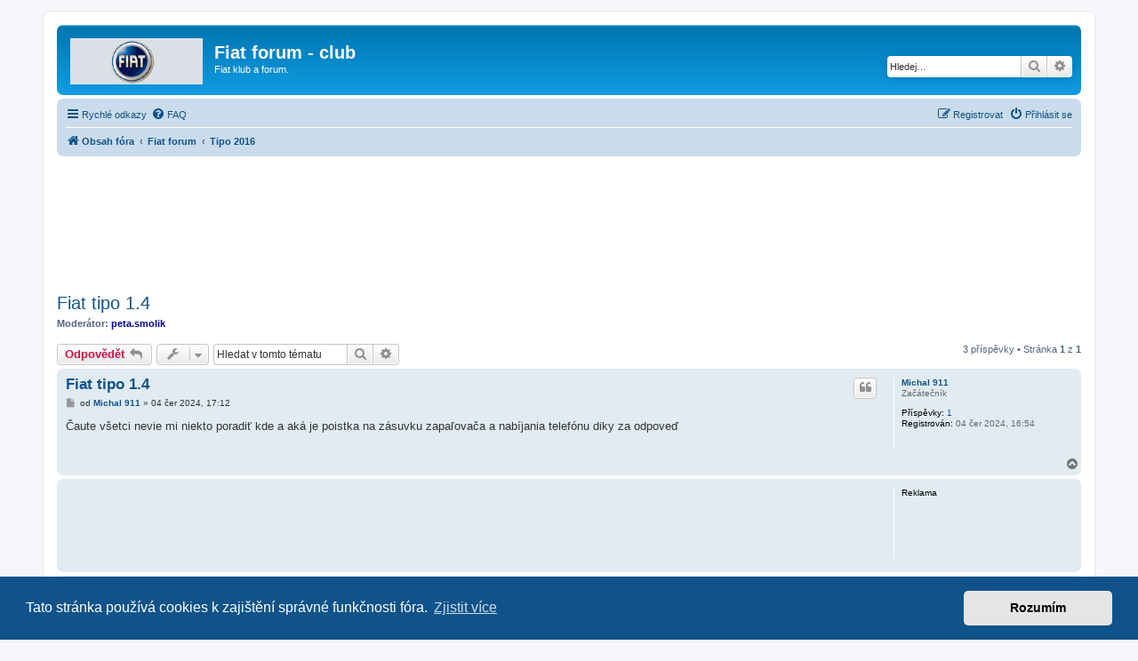

--- FILE ---
content_type: text/html; charset=UTF-8
request_url: https://www.club-fiat.com/viewtopic.php?p=231654&sid=f8ee98a37b4b99ae0531e2a583a44416
body_size: 8574
content:
<!DOCTYPE html>
<html dir="ltr" lang="cs-cz">
<head>
<meta charset="utf-8" />
<meta http-equiv="X-UA-Compatible" content="IE=edge">
<meta name="viewport" content="width=device-width, initial-scale=1" />

<title>Fiat tipo 1.4 - Fiat forum - club</title>
<meta name="ahrefs-site-verification" content="1fe3a875595328cf57a8691786641d69d0b6146bd96e65c4755f17a1a0ea7135">
	<link rel="alternate" type="application/atom+xml" title="Atom - Fiat forum - club" href="/app.php/feed?sid=5abd4cf47c5c9ed963d20488eb068607">	<link rel="alternate" type="application/atom+xml" title="Atom - aktuality" href="/app.php/feed/news?sid=5abd4cf47c5c9ed963d20488eb068607">	<link rel="alternate" type="application/atom+xml" title="Atom - Všechna fóra" href="/app.php/feed/forums?sid=5abd4cf47c5c9ed963d20488eb068607">	<link rel="alternate" type="application/atom+xml" title="Atom - nová témata" href="/app.php/feed/topics?sid=5abd4cf47c5c9ed963d20488eb068607">	<link rel="alternate" type="application/atom+xml" title="Atom - aktivní témata" href="/app.php/feed/topics_active?sid=5abd4cf47c5c9ed963d20488eb068607">	<link rel="alternate" type="application/atom+xml" title="Atom - Fórum - Tipo 2016" href="/app.php/feed/forum/116?sid=5abd4cf47c5c9ed963d20488eb068607">	<link rel="alternate" type="application/atom+xml" title="Atom - Téma - Fiat tipo 1.4" href="/app.php/feed/topic/38537?sid=5abd4cf47c5c9ed963d20488eb068607">	
	<link rel="canonical" href="https://www.club-fiat.com:443/viewtopic.php?t=38537">

<!--
	phpBB style name: prosilver
	Based on style:   prosilver (this is the default phpBB3 style)
	Original author:  Tom Beddard ( http://www.subBlue.com/ )
	Modified by:
-->

<link href="./assets/css/font-awesome.min.css?assets_version=45" rel="stylesheet">
<link href="./styles/prosilver/theme/stylesheet.css?assets_version=45" rel="stylesheet">
<link href="./styles/prosilver/theme/cs/stylesheet.css?assets_version=45" rel="stylesheet">



	<link href="./assets/cookieconsent/cookieconsent.min.css?assets_version=45" rel="stylesheet">

<!--[if lte IE 9]>
	<link href="./styles/prosilver/theme/tweaks.css?assets_version=45" rel="stylesheet">
<![endif]-->





<script async src="https://fundingchoicesmessages.google.com/i/pub-1033462108778010?ers=1" nonce="dHJPoCaU-kyrIFHGXIeyYQ"></script><script nonce="dHJPoCaU-kyrIFHGXIeyYQ">(function() {function signalGooglefcPresent() {if (!window.frames['googlefcPresent']) {if (document.body) {const iframe = document.createElement('iframe'); iframe.style = 'width: 0; height: 0; border: none; z-index: -1000; left: -1000px; top: -1000px;'; iframe.style.display = 'none'; iframe.name = 'googlefcPresent'; document.body.appendChild(iframe);} else {setTimeout(signalGooglefcPresent, 0);}}}signalGooglefcPresent();})();</script>

<script>
  (function (s, t, a, y, twenty, two) {
    s.Stay22 = s.Stay22 || {};
    s.Stay22.params = { lmaID: '692d6e05b2478d16bb97d422' };
    twenty = t.createElement(a);
    two = t.getElementsByTagName(a)[0];
    twenty.async = 1;
    twenty.src = y;
    two.parentNode.insertBefore(twenty, two);
  })(window, document, 'script', 'https://scripts.stay22.com/letmeallez.js');
</script>


</head>
<body id="phpbb" class="nojs notouch section-viewtopic ltr ">


<div id="wrap" class="wrap">
	<a id="top" class="top-anchor" accesskey="t"></a>
	<div id="page-header">
		<div class="headerbar" role="banner">
					<div class="inner">

			<div id="site-description" class="site-description">
		<a id="logo" class="logo" href="./index.php?sid=5abd4cf47c5c9ed963d20488eb068607" title="Obsah fóra">
					<span class="site_logo"></span>
				</a>
				<h1>Fiat forum - club</h1>
				<p>Fiat klub a forum.</p>
				<p class="skiplink"><a href="#start_here">Přejít na obsah</a></p>
			</div>

									<div id="search-box" class="search-box search-header" role="search">
				<form action="./search.php?sid=5abd4cf47c5c9ed963d20488eb068607" method="get" id="search">
				<fieldset>
					<input name="keywords" id="keywords" type="search" maxlength="128" title="Hledat klíčová slova" class="inputbox search tiny" size="20" value="" placeholder="Hledej…" />
					<button class="button button-search" type="submit" title="Hledat">
						<i class="icon fa-search fa-fw" aria-hidden="true"></i><span class="sr-only">Hledat</span>
					</button>
					<a href="./search.php?sid=5abd4cf47c5c9ed963d20488eb068607" class="button button-search-end" title="Pokročilé hledání">
						<i class="icon fa-cog fa-fw" aria-hidden="true"></i><span class="sr-only">Pokročilé hledání</span>
					</a>
					<input type="hidden" name="sid" value="5abd4cf47c5c9ed963d20488eb068607" />

				</fieldset>
				</form>
			</div>
						
			</div>
					</div>
				<div class="navbar" role="navigation">
	<div class="inner">

	<ul id="nav-main" class="nav-main linklist" role="menubar">

		<li id="quick-links" class="quick-links dropdown-container responsive-menu" data-skip-responsive="true">
			<a href="#" class="dropdown-trigger">
				<i class="icon fa-bars fa-fw" aria-hidden="true"></i><span>Rychlé odkazy</span>
			</a>
			<div class="dropdown">
				<div class="pointer"><div class="pointer-inner"></div></div>
				<ul class="dropdown-contents" role="menu">
					
											<li class="separator"></li>
																									<li>
								<a href="./search.php?search_id=unanswered&amp;sid=5abd4cf47c5c9ed963d20488eb068607" role="menuitem">
									<i class="icon fa-file-o fa-fw icon-gray" aria-hidden="true"></i><span>Témata bez odpovědí</span>
								</a>
							</li>
							<li>
								<a href="./search.php?search_id=active_topics&amp;sid=5abd4cf47c5c9ed963d20488eb068607" role="menuitem">
									<i class="icon fa-file-o fa-fw icon-blue" aria-hidden="true"></i><span>Aktivní témata</span>
								</a>
							</li>
							<li class="separator"></li>
							<li>
								<a href="./search.php?sid=5abd4cf47c5c9ed963d20488eb068607" role="menuitem">
									<i class="icon fa-search fa-fw" aria-hidden="true"></i><span>Hledat</span>
								</a>
							</li>
					
										<li class="separator"></li>

									</ul>
			</div>
		</li>

				<li data-skip-responsive="true">
			<a href="/app.php/help/faq?sid=5abd4cf47c5c9ed963d20488eb068607" rel="help" title="Často kladené otázky" role="menuitem">
				<i class="icon fa-question-circle fa-fw" aria-hidden="true"></i><span>FAQ</span>
			</a>
		</li>
						
			<li class="rightside"  data-skip-responsive="true">
			<a href="./ucp.php?mode=login&amp;redirect=viewtopic.php%3Fp%3D231654&amp;sid=5abd4cf47c5c9ed963d20488eb068607" title="Přihlásit se" accesskey="x" role="menuitem">
				<i class="icon fa-power-off fa-fw" aria-hidden="true"></i><span>Přihlásit se</span>
			</a>
		</li>
					<li class="rightside" data-skip-responsive="true">
				<a href="./ucp.php?mode=register&amp;sid=5abd4cf47c5c9ed963d20488eb068607" role="menuitem">
					<i class="icon fa-pencil-square-o  fa-fw" aria-hidden="true"></i><span>Registrovat</span>
				</a>
			</li>
						</ul>

	<ul id="nav-breadcrumbs" class="nav-breadcrumbs linklist navlinks" role="menubar">
				
		
		<li class="breadcrumbs" itemscope itemtype="https://schema.org/BreadcrumbList">

			
							<span class="crumb" itemtype="https://schema.org/ListItem" itemprop="itemListElement" itemscope><a itemprop="item" href="./index.php?sid=5abd4cf47c5c9ed963d20488eb068607" accesskey="h" data-navbar-reference="index"><i class="icon fa-home fa-fw"></i><span itemprop="name">Obsah fóra</span></a><meta itemprop="position" content="1" /></span>

											
								<span class="crumb" itemtype="https://schema.org/ListItem" itemprop="itemListElement" itemscope data-forum-id="97"><a itemprop="item" href="./viewforum.php?f=97&amp;sid=5abd4cf47c5c9ed963d20488eb068607"><span itemprop="name">Fiat forum</span></a><meta itemprop="position" content="2" /></span>
															
								<span class="crumb" itemtype="https://schema.org/ListItem" itemprop="itemListElement" itemscope data-forum-id="116"><a itemprop="item" href="./viewforum.php?f=116&amp;sid=5abd4cf47c5c9ed963d20488eb068607"><span itemprop="name">Tipo 2016</span></a><meta itemprop="position" content="3" /></span>
							
					</li>

		
					<li class="rightside responsive-search">
				<a href="./search.php?sid=5abd4cf47c5c9ed963d20488eb068607" title="Zobrazit možnosti rozšířeného hledání" role="menuitem">
					<i class="icon fa-search fa-fw" aria-hidden="true"></i><span class="sr-only">Hledat</span>
				</a>
			</li>
			</ul>

	</div>
</div>
	</div>

	
	<a id="start_here" class="anchor"></a>
	<div id="page-body" class="page-body" role="main">
		
		<br></br>
<script async src="https://pagead2.googlesyndication.com/pagead/js/adsbygoogle.js?client=ca-pub-1033462108778010"
     crossorigin="anonymous"></script>
<!-- fiat-resp-top -->
<ins class="adsbygoogle"
     style="display:block"
     data-ad-client="ca-pub-1033462108778010"
     data-ad-slot="1085002069"
     data-ad-format="horizontal"
     data-full-width-responsive="true"></ins>
<script>
     (adsbygoogle = window.adsbygoogle || []).push({});
</script>
<br></br>
<h2 class="topic-title"><a href="./viewtopic.php?t=38537&amp;sid=5abd4cf47c5c9ed963d20488eb068607">Fiat tipo 1.4</a></h2>
<!-- NOTE: remove the style="display: none" when you want to have the forum description on the topic body -->

<p>
	<strong>Moderátor:</strong> <a href="./memberlist.php?mode=viewprofile&amp;u=7068&amp;sid=5abd4cf47c5c9ed963d20488eb068607" style="color: #000099;" class="username-coloured">peta.smolik</a>
</p>


<div class="action-bar bar-top">
	
			<a href="./posting.php?mode=reply&amp;t=38537&amp;sid=5abd4cf47c5c9ed963d20488eb068607" class="button" title="Odeslat odpověď">
							<span>Odpovědět</span> <i class="icon fa-reply fa-fw" aria-hidden="true"></i>
					</a>
	
			<div class="dropdown-container dropdown-button-control topic-tools">
		<span title="Nástroje tématu" class="button button-secondary dropdown-trigger dropdown-select">
			<i class="icon fa-wrench fa-fw" aria-hidden="true"></i>
			<span class="caret"><i class="icon fa-sort-down fa-fw" aria-hidden="true"></i></span>
		</span>
		<div class="dropdown">
			<div class="pointer"><div class="pointer-inner"></div></div>
			<ul class="dropdown-contents">
																												<li>
					<a href="./viewtopic.php?t=38537&amp;sid=5abd4cf47c5c9ed963d20488eb068607&amp;view=print" title="Verze pro tisk" accesskey="p">
						<i class="icon fa-print fa-fw" aria-hidden="true"></i><span>Verze pro tisk</span>
					</a>
				</li>
											</ul>
		</div>
	</div>
	
			<div class="search-box" role="search">
			<form method="get" id="topic-search" action="./search.php?sid=5abd4cf47c5c9ed963d20488eb068607">
			<fieldset>
				<input class="inputbox search tiny"  type="search" name="keywords" id="search_keywords" size="20" placeholder="Hledat v&nbsp;tomto tématu" />
				<button class="button button-search" type="submit" title="Hledat">
					<i class="icon fa-search fa-fw" aria-hidden="true"></i><span class="sr-only">Hledat</span>
				</button>
				<a href="./search.php?sid=5abd4cf47c5c9ed963d20488eb068607" class="button button-search-end" title="Pokročilé hledání">
					<i class="icon fa-cog fa-fw" aria-hidden="true"></i><span class="sr-only">Pokročilé hledání</span>
				</a>
				<input type="hidden" name="t" value="38537" />
<input type="hidden" name="sf" value="msgonly" />
<input type="hidden" name="sid" value="5abd4cf47c5c9ed963d20488eb068607" />

			</fieldset>
			</form>
		</div>
	
			<div class="pagination">
			3 příspěvky
							&bull; Stránka <strong>1</strong> z <strong>1</strong>
					</div>
		</div>




			<div id="p231652" class="post has-profile bg2">
		<div class="inner">

		<dl class="postprofile" id="profile231652">
			<dt class="has-profile-rank no-avatar">
				<div class="avatar-container">
																			</div>
								<a href="./memberlist.php?mode=viewprofile&amp;u=15446&amp;sid=5abd4cf47c5c9ed963d20488eb068607" class="username">Michal 911</a>							</dt>

						<dd class="profile-rank">Začátečník</dd>			
		<dd class="profile-posts"><strong>Příspěvky:</strong> <a href="./search.php?author_id=15446&amp;sr=posts&amp;sid=5abd4cf47c5c9ed963d20488eb068607">1</a></dd>		<dd class="profile-joined"><strong>Registrován:</strong> 04 čer 2024, 16:54</dd>		
		
						
						
		</dl>

		<div class="postbody">
						<div id="post_content231652">

					<h3 class="first">
						<a href="./viewtopic.php?p=231652&amp;sid=5abd4cf47c5c9ed963d20488eb068607#p231652">Fiat tipo 1.4</a>
		</h3>

													<ul class="post-buttons">
																																									<li>
							<a href="./posting.php?mode=quote&amp;p=231652&amp;sid=5abd4cf47c5c9ed963d20488eb068607" title="Odpovědět s&nbsp;citací" class="button button-icon-only">
								<i class="icon fa-quote-left fa-fw" aria-hidden="true"></i><span class="sr-only">Citovat</span>
							</a>
						</li>
														</ul>
							
						<p class="author">
									<a class="unread" href="./viewtopic.php?p=231652&amp;sid=5abd4cf47c5c9ed963d20488eb068607#p231652" title="Příspěvek">
						<i class="icon fa-file fa-fw icon-lightgray icon-md" aria-hidden="true"></i><span class="sr-only">Příspěvek</span>
					</a>
								<span class="responsive-hide">od <strong><a href="./memberlist.php?mode=viewprofile&amp;u=15446&amp;sid=5abd4cf47c5c9ed963d20488eb068607" class="username">Michal 911</a></strong> &raquo; </span><time datetime="2024-06-04T15:12:19+00:00">04 čer 2024, 17:12</time>
			</p>
			
			
			
			
			<div class="content">Čaute všetci nevie mi niekto poradiť kde a aká je poistka na zásuvku zapaľovača a nabíjania telefónu diky za odpoveď</div>

			
			
									
						
										
						</div>

		</div>

				<div class="back2top">
						<a href="#top" class="top" title="Nahoru">
				<i class="icon fa-chevron-circle-up fa-fw icon-gray" aria-hidden="true"></i>
				<span class="sr-only">Nahoru</span>
			</a>
					</div>
		
		</div>
	</div>

	
      <div class="post bg2">
      <div class="inner"><span class="corners-top"><span></span></span>

      <div class="postbody">
                  
         <div class="content" style="text-align: center;">
<script async src="https://pagead2.googlesyndication.com/pagead/js/adsbygoogle.js?client=ca-pub-1033462108778010"
     crossorigin="anonymous"></script>
<!-- fiat-ve-foru -->
<ins class="adsbygoogle"
     style="display:block"
     data-ad-client="ca-pub-1033462108778010"
     data-ad-slot="3532109536"
     data-ad-format="horizontal"
     data-full-width-responsive="true"></ins>
<script>
     (adsbygoogle = window.adsbygoogle || []).push({});
</script>

         </div>
      </div>
      
      <dl class="postprofile" id="profile0000">
         <dt>
            <strong>Reklama</strong>
         </dt>

         <dd>&nbsp;</dd>
      </dl>
      
            <span class="corners-bottom"><span></span></span></div>
   </div>
   <hr class="divider" />
   

			<div id="p231653" class="post has-profile bg1">
		<div class="inner">

		<dl class="postprofile" id="profile231653">
			<dt class="has-profile-rank has-avatar">
				<div class="avatar-container">
																<a href="./memberlist.php?mode=viewprofile&amp;u=13298&amp;sid=5abd4cf47c5c9ed963d20488eb068607" class="avatar"><img class="avatar" src="./download/file.php?avatar=13298_1596375269.jpg" width="150" height="132" alt="Uživatelský avatar" /></a>														</div>
								<a href="./memberlist.php?mode=viewprofile&amp;u=13298&amp;sid=5abd4cf47c5c9ed963d20488eb068607" class="username">tatko Tom</a>							</dt>

						<dd class="profile-rank">Znalec</dd>			
		<dd class="profile-posts"><strong>Příspěvky:</strong> <a href="./search.php?author_id=13298&amp;sr=posts&amp;sid=5abd4cf47c5c9ed963d20488eb068607">505</a></dd>		<dd class="profile-joined"><strong>Registrován:</strong> 08 úno 2018, 12:05</dd>		
		
											<dd class="profile-custom-field profile-phpbb_location"><strong>Bydliště:</strong> Prievidza</dd>
							
						
		</dl>

		<div class="postbody">
						<div id="post_content231653">

					<h3 >
						<a href="./viewtopic.php?p=231653&amp;sid=5abd4cf47c5c9ed963d20488eb068607#p231653">Re: Fiat tipo 1.4</a>
		</h3>

													<ul class="post-buttons">
																																									<li>
							<a href="./posting.php?mode=quote&amp;p=231653&amp;sid=5abd4cf47c5c9ed963d20488eb068607" title="Odpovědět s&nbsp;citací" class="button button-icon-only">
								<i class="icon fa-quote-left fa-fw" aria-hidden="true"></i><span class="sr-only">Citovat</span>
							</a>
						</li>
														</ul>
							
						<p class="author">
									<a class="unread" href="./viewtopic.php?p=231653&amp;sid=5abd4cf47c5c9ed963d20488eb068607#p231653" title="Příspěvek">
						<i class="icon fa-file fa-fw icon-lightgray icon-md" aria-hidden="true"></i><span class="sr-only">Příspěvek</span>
					</a>
								<span class="responsive-hide">od <strong><a href="./memberlist.php?mode=viewprofile&amp;u=13298&amp;sid=5abd4cf47c5c9ed963d20488eb068607" class="username">tatko Tom</a></strong> &raquo; </span><time datetime="2024-06-04T15:51:07+00:00">04 čer 2024, 17:51</time>
			</p>
			
			
			
			
			<div class="content">V knižke - návode pozri.</div>

			
			
									
						
							<div id="sig231653" class="signature">2004 Alfa Romeo 156 Sportwagon 1.9 JTD (84.5 kW / 115 PS<br>
Multipla JTD r.v. 2005 (zabavila mi ju manželka a učí ju na benzín :D :D :D )<br>
Punto 1.9JTD - - r.v. 1999 - EX)<br>
(Punto 1.1 - r.v. 1995 - EX)<br>
(všade kam smú - Metabondy)</div>			
						</div>

		</div>

				<div class="back2top">
						<a href="#top" class="top" title="Nahoru">
				<i class="icon fa-chevron-circle-up fa-fw icon-gray" aria-hidden="true"></i>
				<span class="sr-only">Nahoru</span>
			</a>
					</div>
		
		</div>
	</div>

	
   

			<div id="p231654" class="post has-profile bg2">
		<div class="inner">

		<dl class="postprofile" id="profile231654">
			<dt class="has-profile-rank no-avatar">
				<div class="avatar-container">
																			</div>
								<a href="./memberlist.php?mode=viewprofile&amp;u=7586&amp;sid=5abd4cf47c5c9ed963d20488eb068607" class="username">panaman1</a>							</dt>

						<dd class="profile-rank">Znalec</dd>			
		<dd class="profile-posts"><strong>Příspěvky:</strong> <a href="./search.php?author_id=7586&amp;sr=posts&amp;sid=5abd4cf47c5c9ed963d20488eb068607">898</a></dd>		<dd class="profile-joined"><strong>Registrován:</strong> 11 říj 2010, 20:09</dd>		
		
											<dd class="profile-custom-field profile-phpbb_location"><strong>Bydliště:</strong> ivanka pri dunaji</dd>
							
						
		</dl>

		<div class="postbody">
						<div id="post_content231654">

					<h3 >
						<a href="./viewtopic.php?p=231654&amp;sid=5abd4cf47c5c9ed963d20488eb068607#p231654">Re: Fiat tipo 1.4</a>
		</h3>

													<ul class="post-buttons">
																																									<li>
							<a href="./posting.php?mode=quote&amp;p=231654&amp;sid=5abd4cf47c5c9ed963d20488eb068607" title="Odpovědět s&nbsp;citací" class="button button-icon-only">
								<i class="icon fa-quote-left fa-fw" aria-hidden="true"></i><span class="sr-only">Citovat</span>
							</a>
						</li>
														</ul>
							
						<p class="author">
									<a class="unread" href="./viewtopic.php?p=231654&amp;sid=5abd4cf47c5c9ed963d20488eb068607#p231654" title="Příspěvek">
						<i class="icon fa-file fa-fw icon-lightgray icon-md" aria-hidden="true"></i><span class="sr-only">Příspěvek</span>
					</a>
								<span class="responsive-hide">od <strong><a href="./memberlist.php?mode=viewprofile&amp;u=7586&amp;sid=5abd4cf47c5c9ed963d20488eb068607" class="username">panaman1</a></strong> &raquo; </span><time datetime="2024-06-05T16:39:33+00:00">05 čer 2024, 18:39</time>
			</p>
			
			
			
			
			<div class="content">V batozinovom priestore f97 tusim 15A modra</div>

			
			
									
						
										
						</div>

		</div>

				<div class="back2top">
						<a href="#top" class="top" title="Nahoru">
				<i class="icon fa-chevron-circle-up fa-fw icon-gray" aria-hidden="true"></i>
				<span class="sr-only">Nahoru</span>
			</a>
					</div>
		
		</div>
	</div>

	
   



	<div class="action-bar bar-bottom">
	
			<a href="./posting.php?mode=reply&amp;t=38537&amp;sid=5abd4cf47c5c9ed963d20488eb068607" class="button" title="Odeslat odpověď">
							<span>Odpovědět</span> <i class="icon fa-reply fa-fw" aria-hidden="true"></i>
					</a>
		
		<div class="dropdown-container dropdown-button-control topic-tools">
		<span title="Nástroje tématu" class="button button-secondary dropdown-trigger dropdown-select">
			<i class="icon fa-wrench fa-fw" aria-hidden="true"></i>
			<span class="caret"><i class="icon fa-sort-down fa-fw" aria-hidden="true"></i></span>
		</span>
		<div class="dropdown">
			<div class="pointer"><div class="pointer-inner"></div></div>
			<ul class="dropdown-contents">
																												<li>
					<a href="./viewtopic.php?t=38537&amp;sid=5abd4cf47c5c9ed963d20488eb068607&amp;view=print" title="Verze pro tisk" accesskey="p">
						<i class="icon fa-print fa-fw" aria-hidden="true"></i><span>Verze pro tisk</span>
					</a>
				</li>
											</ul>
		</div>
	</div>

			<form method="post" action="./viewtopic.php?t=38537&amp;sid=5abd4cf47c5c9ed963d20488eb068607">
		<div class="dropdown-container dropdown-container-left dropdown-button-control sort-tools">
	<span title="Možnosti zobrazení a seřazení" class="button button-secondary dropdown-trigger dropdown-select">
		<i class="icon fa-sort-amount-asc fa-fw" aria-hidden="true"></i>
		<span class="caret"><i class="icon fa-sort-down fa-fw" aria-hidden="true"></i></span>
	</span>
	<div class="dropdown hidden">
		<div class="pointer"><div class="pointer-inner"></div></div>
		<div class="dropdown-contents">
			<fieldset class="display-options">
							<label>Zobrazit: <select name="st" id="st"><option value="0" selected="selected">Všechny příspěvky</option><option value="1">1 den</option><option value="7">7 dní</option><option value="14">2 týdny</option><option value="30">1 měsíc</option><option value="90">3 měsíce</option><option value="180">6 měsíců</option><option value="365">1 rok</option></select></label>
								<label>Seřadit podle: <select name="sk" id="sk"><option value="a">Autor</option><option value="t" selected="selected">Čas odeslání</option><option value="s">Předmět</option></select></label>
				<label>Směr: <select name="sd" id="sd"><option value="a" selected="selected">Vzestupně</option><option value="d">Sestupně</option></select></label>
								<hr class="dashed" />
				<input type="submit" class="button2" name="sort" value="Přejít" />
						</fieldset>
		</div>
	</div>
</div>
		</form>
	
	
	
			<div class="pagination">
			3 příspěvky
							&bull; Stránka <strong>1</strong> z <strong>1</strong>
					</div>
	</div>


<div class="action-bar actions-jump">
		<p class="jumpbox-return">
		<a href="./viewforum.php?f=116&amp;sid=5abd4cf47c5c9ed963d20488eb068607" class="left-box arrow-left" accesskey="r">
			<i class="icon fa-angle-left fa-fw icon-black" aria-hidden="true"></i><span>Zpět na „Tipo 2016“</span>
		</a>
	</p>
	
		<div class="jumpbox dropdown-container dropdown-container-right dropdown-up dropdown-left dropdown-button-control" id="jumpbox">
			<span title="Přejít na" class="button button-secondary dropdown-trigger dropdown-select">
				<span>Přejít na</span>
				<span class="caret"><i class="icon fa-sort-down fa-fw" aria-hidden="true"></i></span>
			</span>
		<div class="dropdown">
			<div class="pointer"><div class="pointer-inner"></div></div>
			<ul class="dropdown-contents">
																				<li><a href="./viewforum.php?f=97&amp;sid=5abd4cf47c5c9ed963d20488eb068607" class="jumpbox-cat-link"> <span> Fiat forum</span></a></li>
																<li><a href="./viewforum.php?f=18&amp;sid=5abd4cf47c5c9ed963d20488eb068607" class="jumpbox-sub-link"><span class="spacer"></span> <span>&#8627; &nbsp; 125, 126, 127, 128, 131, 132, 600</span></a></li>
																<li><a href="./viewforum.php?f=118&amp;sid=5abd4cf47c5c9ed963d20488eb068607" class="jumpbox-sub-link"><span class="spacer"></span> <span>&#8627; &nbsp; 500</span></a></li>
																<li><a href="./viewforum.php?f=15&amp;sid=5abd4cf47c5c9ed963d20488eb068607" class="jumpbox-sub-link"><span class="spacer"></span> <span>&#8627; &nbsp; Barchetta</span></a></li>
																<li><a href="./viewforum.php?f=8&amp;sid=5abd4cf47c5c9ed963d20488eb068607" class="jumpbox-sub-link"><span class="spacer"></span> <span>&#8627; &nbsp; Bravo / Brava</span></a></li>
																<li><a href="./viewforum.php?f=78&amp;sid=5abd4cf47c5c9ed963d20488eb068607" class="jumpbox-sub-link"><span class="spacer"></span> <span>&#8627; &nbsp; Bravo 2</span></a></li>
																<li><a href="./viewforum.php?f=14&amp;sid=5abd4cf47c5c9ed963d20488eb068607" class="jumpbox-sub-link"><span class="spacer"></span> <span>&#8627; &nbsp; Cinquecento</span></a></li>
																<li><a href="./viewforum.php?f=19&amp;sid=5abd4cf47c5c9ed963d20488eb068607" class="jumpbox-sub-link"><span class="spacer"></span> <span>&#8627; &nbsp; Coupe</span></a></li>
																<li><a href="./viewforum.php?f=2&amp;sid=5abd4cf47c5c9ed963d20488eb068607" class="jumpbox-sub-link"><span class="spacer"></span> <span>&#8627; &nbsp; Croma</span></a></li>
																<li><a href="./viewforum.php?f=7&amp;sid=5abd4cf47c5c9ed963d20488eb068607" class="jumpbox-sub-link"><span class="spacer"></span> <span>&#8627; &nbsp; Doblo</span></a></li>
																<li><a href="./viewforum.php?f=29&amp;sid=5abd4cf47c5c9ed963d20488eb068607" class="jumpbox-sub-link"><span class="spacer"></span> <span>&#8627; &nbsp; Ducato</span></a></li>
																<li><a href="./viewforum.php?f=112&amp;sid=5abd4cf47c5c9ed963d20488eb068607" class="jumpbox-sub-link"><span class="spacer"></span> <span>&#8627; &nbsp; Fiorino</span></a></li>
																<li><a href="./viewforum.php?f=113&amp;sid=5abd4cf47c5c9ed963d20488eb068607" class="jumpbox-sub-link"><span class="spacer"></span> <span>&#8627; &nbsp; Freemont</span></a></li>
																<li><a href="./viewforum.php?f=79&amp;sid=5abd4cf47c5c9ed963d20488eb068607" class="jumpbox-sub-link"><span class="spacer"></span> <span>&#8627; &nbsp; Grande Punto</span></a></li>
																<li><a href="./viewforum.php?f=10&amp;sid=5abd4cf47c5c9ed963d20488eb068607" class="jumpbox-sub-link"><span class="spacer"></span> <span>&#8627; &nbsp; Idea</span></a></li>
																<li><a href="./viewforum.php?f=77&amp;sid=5abd4cf47c5c9ed963d20488eb068607" class="jumpbox-sub-link"><span class="spacer"></span> <span>&#8627; &nbsp; Linea</span></a></li>
																<li><a href="./viewforum.php?f=16&amp;sid=5abd4cf47c5c9ed963d20488eb068607" class="jumpbox-sub-link"><span class="spacer"></span> <span>&#8627; &nbsp; Marea</span></a></li>
																<li><a href="./viewforum.php?f=6&amp;sid=5abd4cf47c5c9ed963d20488eb068607" class="jumpbox-sub-link"><span class="spacer"></span> <span>&#8627; &nbsp; Multipla</span></a></li>
																<li><a href="./viewforum.php?f=99&amp;sid=5abd4cf47c5c9ed963d20488eb068607" class="jumpbox-sub-link"><span class="spacer"></span><span class="spacer"></span> <span>&#8627; &nbsp; Multipla | Motor - benzín</span></a></li>
																<li><a href="./viewforum.php?f=100&amp;sid=5abd4cf47c5c9ed963d20488eb068607" class="jumpbox-sub-link"><span class="spacer"></span><span class="spacer"></span> <span>&#8627; &nbsp; Multipla | Motor - diesel</span></a></li>
																<li><a href="./viewforum.php?f=101&amp;sid=5abd4cf47c5c9ed963d20488eb068607" class="jumpbox-sub-link"><span class="spacer"></span><span class="spacer"></span> <span>&#8627; &nbsp; Multipla | Motor - ostatní</span></a></li>
																<li><a href="./viewforum.php?f=109&amp;sid=5abd4cf47c5c9ed963d20488eb068607" class="jumpbox-sub-link"><span class="spacer"></span><span class="spacer"></span> <span>&#8627; &nbsp; Multipla | Motor - všeobecně</span></a></li>
																<li><a href="./viewforum.php?f=102&amp;sid=5abd4cf47c5c9ed963d20488eb068607" class="jumpbox-sub-link"><span class="spacer"></span><span class="spacer"></span> <span>&#8627; &nbsp; Multipla | Podvozek</span></a></li>
																<li><a href="./viewforum.php?f=103&amp;sid=5abd4cf47c5c9ed963d20488eb068607" class="jumpbox-sub-link"><span class="spacer"></span><span class="spacer"></span> <span>&#8627; &nbsp; Multipla | Elektrika</span></a></li>
																<li><a href="./viewforum.php?f=104&amp;sid=5abd4cf47c5c9ed963d20488eb068607" class="jumpbox-sub-link"><span class="spacer"></span><span class="spacer"></span> <span>&#8627; &nbsp; Multipla | Interiér</span></a></li>
																<li><a href="./viewforum.php?f=105&amp;sid=5abd4cf47c5c9ed963d20488eb068607" class="jumpbox-sub-link"><span class="spacer"></span><span class="spacer"></span> <span>&#8627; &nbsp; Multipla | Exteriér</span></a></li>
																<li><a href="./viewforum.php?f=106&amp;sid=5abd4cf47c5c9ed963d20488eb068607" class="jumpbox-sub-link"><span class="spacer"></span><span class="spacer"></span> <span>&#8627; &nbsp; Multipla | Audio</span></a></li>
																<li><a href="./viewforum.php?f=110&amp;sid=5abd4cf47c5c9ed963d20488eb068607" class="jumpbox-sub-link"><span class="spacer"></span><span class="spacer"></span> <span>&#8627; &nbsp; Multipla | Naše Multinky</span></a></li>
																<li><a href="./viewforum.php?f=107&amp;sid=5abd4cf47c5c9ed963d20488eb068607" class="jumpbox-sub-link"><span class="spacer"></span><span class="spacer"></span> <span>&#8627; &nbsp; Multipla | Srazy</span></a></li>
																<li><a href="./viewforum.php?f=111&amp;sid=5abd4cf47c5c9ed963d20488eb068607" class="jumpbox-sub-link"><span class="spacer"></span><span class="spacer"></span> <span>&#8627; &nbsp; Multipla | Servis</span></a></li>
																<li><a href="./viewforum.php?f=108&amp;sid=5abd4cf47c5c9ed963d20488eb068607" class="jumpbox-sub-link"><span class="spacer"></span><span class="spacer"></span> <span>&#8627; &nbsp; Multipla | Ostatní</span></a></li>
																<li><a href="./viewforum.php?f=17&amp;sid=5abd4cf47c5c9ed963d20488eb068607" class="jumpbox-sub-link"><span class="spacer"></span> <span>&#8627; &nbsp; Palio</span></a></li>
																<li><a href="./viewforum.php?f=4&amp;sid=5abd4cf47c5c9ed963d20488eb068607" class="jumpbox-sub-link"><span class="spacer"></span> <span>&#8627; &nbsp; Panda</span></a></li>
																<li><a href="./viewforum.php?f=81&amp;sid=5abd4cf47c5c9ed963d20488eb068607" class="jumpbox-sub-link"><span class="spacer"></span> <span>&#8627; &nbsp; Punto</span></a></li>
																<li><a href="./viewforum.php?f=67&amp;sid=5abd4cf47c5c9ed963d20488eb068607" class="jumpbox-sub-link"><span class="spacer"></span><span class="spacer"></span> <span>&#8627; &nbsp; Punto - motor</span></a></li>
																<li><a href="./viewforum.php?f=68&amp;sid=5abd4cf47c5c9ed963d20488eb068607" class="jumpbox-sub-link"><span class="spacer"></span><span class="spacer"></span> <span>&#8627; &nbsp; Punto - podvozek</span></a></li>
																<li><a href="./viewforum.php?f=69&amp;sid=5abd4cf47c5c9ed963d20488eb068607" class="jumpbox-sub-link"><span class="spacer"></span><span class="spacer"></span> <span>&#8627; &nbsp; Punto - elektrika</span></a></li>
																<li><a href="./viewforum.php?f=70&amp;sid=5abd4cf47c5c9ed963d20488eb068607" class="jumpbox-sub-link"><span class="spacer"></span><span class="spacer"></span> <span>&#8627; &nbsp; Punto - interiér</span></a></li>
																<li><a href="./viewforum.php?f=71&amp;sid=5abd4cf47c5c9ed963d20488eb068607" class="jumpbox-sub-link"><span class="spacer"></span><span class="spacer"></span> <span>&#8627; &nbsp; Punto - exteriér</span></a></li>
																<li><a href="./viewforum.php?f=72&amp;sid=5abd4cf47c5c9ed963d20488eb068607" class="jumpbox-sub-link"><span class="spacer"></span><span class="spacer"></span> <span>&#8627; &nbsp; Punto - autohifi</span></a></li>
																<li><a href="./viewforum.php?f=73&amp;sid=5abd4cf47c5c9ed963d20488eb068607" class="jumpbox-sub-link"><span class="spacer"></span><span class="spacer"></span> <span>&#8627; &nbsp; Punto - srazy</span></a></li>
																<li><a href="./viewforum.php?f=74&amp;sid=5abd4cf47c5c9ed963d20488eb068607" class="jumpbox-sub-link"><span class="spacer"></span><span class="spacer"></span> <span>&#8627; &nbsp; Punto - naše Punta</span></a></li>
																<li><a href="./viewforum.php?f=75&amp;sid=5abd4cf47c5c9ed963d20488eb068607" class="jumpbox-sub-link"><span class="spacer"></span><span class="spacer"></span> <span>&#8627; &nbsp; Punto - ostatní diskuse</span></a></li>
																<li><a href="./viewforum.php?f=76&amp;sid=5abd4cf47c5c9ed963d20488eb068607" class="jumpbox-sub-link"><span class="spacer"></span><span class="spacer"></span> <span>&#8627; &nbsp; Punto - servis</span></a></li>
																<li><a href="./viewforum.php?f=98&amp;sid=5abd4cf47c5c9ed963d20488eb068607" class="jumpbox-sub-link"><span class="spacer"></span><span class="spacer"></span> <span>&#8627; &nbsp; Punto Evo</span></a></li>
																<li><a href="./viewforum.php?f=95&amp;sid=5abd4cf47c5c9ed963d20488eb068607" class="jumpbox-sub-link"><span class="spacer"></span> <span>&#8627; &nbsp; Qubo</span></a></li>
																<li><a href="./viewforum.php?f=11&amp;sid=5abd4cf47c5c9ed963d20488eb068607" class="jumpbox-sub-link"><span class="spacer"></span> <span>&#8627; &nbsp; Ritmo</span></a></li>
																<li><a href="./viewforum.php?f=12&amp;sid=5abd4cf47c5c9ed963d20488eb068607" class="jumpbox-sub-link"><span class="spacer"></span> <span>&#8627; &nbsp; Regata</span></a></li>
																<li><a href="./viewforum.php?f=119&amp;sid=5abd4cf47c5c9ed963d20488eb068607" class="jumpbox-sub-link"><span class="spacer"></span> <span>&#8627; &nbsp; Scudo</span></a></li>
																<li><a href="./viewforum.php?f=114&amp;sid=5abd4cf47c5c9ed963d20488eb068607" class="jumpbox-sub-link"><span class="spacer"></span> <span>&#8627; &nbsp; Sedici</span></a></li>
																<li><a href="./viewforum.php?f=3&amp;sid=5abd4cf47c5c9ed963d20488eb068607" class="jumpbox-sub-link"><span class="spacer"></span> <span>&#8627; &nbsp; Seicento</span></a></li>
																<li><a href="./viewforum.php?f=9&amp;sid=5abd4cf47c5c9ed963d20488eb068607" class="jumpbox-sub-link"><span class="spacer"></span> <span>&#8627; &nbsp; Stilo</span></a></li>
																<li><a href="./viewforum.php?f=32&amp;sid=5abd4cf47c5c9ed963d20488eb068607" class="jumpbox-sub-link"><span class="spacer"></span> <span>&#8627; &nbsp; Tempra</span></a></li>
																<li><a href="./viewforum.php?f=30&amp;sid=5abd4cf47c5c9ed963d20488eb068607" class="jumpbox-sub-link"><span class="spacer"></span> <span>&#8627; &nbsp; Tipo</span></a></li>
																<li><a href="./viewforum.php?f=116&amp;sid=5abd4cf47c5c9ed963d20488eb068607" class="jumpbox-sub-link"><span class="spacer"></span> <span>&#8627; &nbsp; Tipo 2016</span></a></li>
																<li><a href="./viewforum.php?f=20&amp;sid=5abd4cf47c5c9ed963d20488eb068607" class="jumpbox-sub-link"><span class="spacer"></span> <span>&#8627; &nbsp; Ulysee</span></a></li>
																<li><a href="./viewforum.php?f=13&amp;sid=5abd4cf47c5c9ed963d20488eb068607" class="jumpbox-sub-link"><span class="spacer"></span> <span>&#8627; &nbsp; Uno</span></a></li>
																<li><a href="./viewforum.php?f=83&amp;sid=5abd4cf47c5c9ed963d20488eb068607" class="jumpbox-cat-link"> <span> ITALIAN CARS</span></a></li>
																<li><a href="./viewforum.php?f=63&amp;sid=5abd4cf47c5c9ed963d20488eb068607" class="jumpbox-sub-link"><span class="spacer"></span> <span>&#8627; &nbsp; ALFA ROMEO</span></a></li>
																<li><a href="./viewforum.php?f=64&amp;sid=5abd4cf47c5c9ed963d20488eb068607" class="jumpbox-sub-link"><span class="spacer"></span> <span>&#8627; &nbsp; LANCIA</span></a></li>
																<li><a href="./viewforum.php?f=65&amp;sid=5abd4cf47c5c9ed963d20488eb068607" class="jumpbox-sub-link"><span class="spacer"></span> <span>&#8627; &nbsp; Ferrari, Lamborghini, Bugatti</span></a></li>
																<li><a href="./viewforum.php?f=62&amp;sid=5abd4cf47c5c9ed963d20488eb068607" class="jumpbox-sub-link"><span class="spacer"></span> <span>&#8627; &nbsp; Prototypy a ostatní modely</span></a></li>
																<li><a href="./viewforum.php?f=84&amp;sid=5abd4cf47c5c9ed963d20488eb068607" class="jumpbox-cat-link"> <span> Všeobecný pokec</span></a></li>
																<li><a href="./viewforum.php?f=120&amp;sid=5abd4cf47c5c9ed963d20488eb068607" class="jumpbox-sub-link"><span class="spacer"></span> <span>&#8627; &nbsp; Vaše auta / Club cars</span></a></li>
																<li><a href="./viewforum.php?f=21&amp;sid=5abd4cf47c5c9ed963d20488eb068607" class="jumpbox-sub-link"><span class="spacer"></span> <span>&#8627; &nbsp; Auto-hifi</span></a></li>
																<li><a href="./viewforum.php?f=22&amp;sid=5abd4cf47c5c9ed963d20488eb068607" class="jumpbox-sub-link"><span class="spacer"></span> <span>&#8627; &nbsp; POKEC</span></a></li>
																<li><a href="./viewforum.php?f=23&amp;sid=5abd4cf47c5c9ed963d20488eb068607" class="jumpbox-sub-link"><span class="spacer"></span> <span>&#8627; &nbsp; Srazy</span></a></li>
																<li><a href="./viewforum.php?f=24&amp;sid=5abd4cf47c5c9ed963d20488eb068607" class="jumpbox-sub-link"><span class="spacer"></span> <span>&#8627; &nbsp; Video</span></a></li>
																<li><a href="./viewforum.php?f=26&amp;sid=5abd4cf47c5c9ed963d20488eb068607" class="jumpbox-sub-link"><span class="spacer"></span> <span>&#8627; &nbsp; Tuning</span></a></li>
																<li><a href="./viewforum.php?f=31&amp;sid=5abd4cf47c5c9ed963d20488eb068607" class="jumpbox-sub-link"><span class="spacer"></span> <span>&#8627; &nbsp; Odkazy</span></a></li>
																<li><a href="./viewforum.php?f=25&amp;sid=5abd4cf47c5c9ed963d20488eb068607" class="jumpbox-sub-link"><span class="spacer"></span> <span>&#8627; &nbsp; Technická Sekce</span></a></li>
																<li><a href="./viewforum.php?f=85&amp;sid=5abd4cf47c5c9ed963d20488eb068607" class="jumpbox-cat-link"> <span> Inzerce</span></a></li>
																<li><a href="./viewforum.php?f=27&amp;sid=5abd4cf47c5c9ed963d20488eb068607" class="jumpbox-sub-link"><span class="spacer"></span> <span>&#8627; &nbsp; Prodám</span></a></li>
																<li><a href="./viewforum.php?f=89&amp;sid=5abd4cf47c5c9ed963d20488eb068607" class="jumpbox-sub-link"><span class="spacer"></span><span class="spacer"></span> <span>&#8627; &nbsp; Auta</span></a></li>
																<li><a href="./viewforum.php?f=90&amp;sid=5abd4cf47c5c9ed963d20488eb068607" class="jumpbox-sub-link"><span class="spacer"></span><span class="spacer"></span> <span>&#8627; &nbsp; Disky, pneu</span></a></li>
																<li><a href="./viewforum.php?f=88&amp;sid=5abd4cf47c5c9ed963d20488eb068607" class="jumpbox-sub-link"><span class="spacer"></span><span class="spacer"></span> <span>&#8627; &nbsp; Náhradní díly</span></a></li>
																<li><a href="./viewforum.php?f=92&amp;sid=5abd4cf47c5c9ed963d20488eb068607" class="jumpbox-sub-link"><span class="spacer"></span><span class="spacer"></span> <span>&#8627; &nbsp; Ostatní</span></a></li>
																<li><a href="./viewforum.php?f=28&amp;sid=5abd4cf47c5c9ed963d20488eb068607" class="jumpbox-sub-link"><span class="spacer"></span> <span>&#8627; &nbsp; Koupím</span></a></li>
																<li><a href="./viewforum.php?f=115&amp;sid=5abd4cf47c5c9ed963d20488eb068607" class="jumpbox-sub-link"><span class="spacer"></span> <span>&#8627; &nbsp; Firemní inzerce</span></a></li>
																<li><a href="./viewforum.php?f=86&amp;sid=5abd4cf47c5c9ed963d20488eb068607" class="jumpbox-cat-link"> <span> English Corner</span></a></li>
																<li><a href="./viewforum.php?f=66&amp;sid=5abd4cf47c5c9ed963d20488eb068607" class="jumpbox-sub-link"><span class="spacer"></span> <span>&#8627; &nbsp; English Corner</span></a></li>
																<li><a href="./viewforum.php?f=80&amp;sid=5abd4cf47c5c9ed963d20488eb068607" class="jumpbox-cat-link"> <span> Administrátorská sekce</span></a></li>
																<li><a href="./viewforum.php?f=1&amp;sid=5abd4cf47c5c9ed963d20488eb068607" class="jumpbox-sub-link"><span class="spacer"></span> <span>&#8627; &nbsp; O tomto foru</span></a></li>
																<li><a href="./viewforum.php?f=87&amp;sid=5abd4cf47c5c9ed963d20488eb068607" class="jumpbox-sub-link"><span class="spacer"></span><span class="spacer"></span> <span>&#8627; &nbsp; Technická podpora</span></a></li>
											</ul>
		</div>
	</div>

	</div>




<br></br>
<script async src="https://pagead2.googlesyndication.com/pagead/js/adsbygoogle.js?client=ca-pub-1033462108778010"
     crossorigin="anonymous"></script>
<!-- fiat-resp-down -->
<ins class="adsbygoogle"
     style="display:block"
     data-ad-client="ca-pub-1033462108778010"
     data-ad-slot="7149392127"
     data-ad-format="horizontal"
     data-full-width-responsive="true"></ins>
<script>
     (adsbygoogle = window.adsbygoogle || []).push({});
</script>
<br></br>
<!-- Global site tag (gtag.js) - Google Analytics -->
<script async src="https://www.googletagmanager.com/gtag/js?id=UA-19067668-6"></script>
<script>
  window.dataLayer = window.dataLayer || [];
  function gtag(){dataLayer.push(arguments);}
  gtag('js', new Date());

  gtag('config', 'UA-19067668-6');
</script>

<a href="https://www.toplist.cz" ><script language="JavaScript" type="text/javascript">
<!--
document.write ('<img src="https://toplist.cz/dot.asp?id=156077&amp;http='+escape(document.referrer)+'&amp;wi='+escape(window.screen.width)+'&amp;he='+escape(window.screen.height)+'&amp;cd='+escape(window.screen.colorDepth)+'&amp;t='+escape(document.title)+'" width="1" height="1" border=0 alt="TOPlist" />');
//--></script><noscript><img src="https://toplist.cz/dot.asp?id=156077" border="0"
alt="TOPlist" width="1" height="1" /></noscript></a>
			</div>


<div id="page-footer" class="page-footer" role="contentinfo">
	<div class="navbar" role="navigation">
	<div class="inner">

	<ul id="nav-footer" class="nav-footer linklist" role="menubar">
		<li class="breadcrumbs">
									<span class="crumb"><a href="./index.php?sid=5abd4cf47c5c9ed963d20488eb068607" data-navbar-reference="index"><i class="icon fa-home fa-fw" aria-hidden="true"></i><span>Obsah fóra</span></a></span>					</li>
		
				<li class="rightside">Všechny časy jsou v <span title="Evropa/Praha">UTC+01:00</span></li>
							<li class="rightside">
				<a href="/app.php/user/delete_cookies?sid=5abd4cf47c5c9ed963d20488eb068607" data-ajax="true" data-refresh="true" role="menuitem">
					<i class="icon fa-trash fa-fw" aria-hidden="true"></i><span>Smazat cookies</span>
				</a>
			</li>
																<li class="rightside" data-last-responsive="true">
				<a href="./memberlist.php?mode=contactadmin&amp;sid=5abd4cf47c5c9ed963d20488eb068607" role="menuitem">
					<i class="icon fa-envelope fa-fw" aria-hidden="true"></i><span>Kontaktujte nás</span>
				</a>
			</li>
			</ul>

	</div>
</div>

	<div class="copyright">
				<p class="footer-row">
			<span class="footer-copyright">Založeno na <a href="https://www.phpbb.com/">phpBB</a>&reg; Forum Software &copy; phpBB Limited</span>
		</p>
				<p class="footer-row">
			<span class="footer-copyright">Český překlad – <a href="https://www.phpbb.cz/">phpBB.cz</a></span>
		</p>
						<p class="footer-row" role="menu">
			<a class="footer-link" href="./ucp.php?mode=privacy&amp;sid=5abd4cf47c5c9ed963d20488eb068607" title="Soukromí" role="menuitem">
				<span class="footer-link-text">Soukromí</span>
			</a>
			|
			<a class="footer-link" href="./ucp.php?mode=terms&amp;sid=5abd4cf47c5c9ed963d20488eb068607" title="Podmínky" role="menuitem">
				<span class="footer-link-text">Podmínky</span>
			</a>
		</p>
					</div>

	<div id="darkenwrapper" class="darkenwrapper" data-ajax-error-title="Chyba AJAXu" data-ajax-error-text="Během zpracování vašeho požadavku došlo k chybě." data-ajax-error-text-abort="Uživatel přerušil požadavek." data-ajax-error-text-timeout="Vypršel časový limit pro váš požadavek. Zopakujte, prosím, vaši akci." data-ajax-error-text-parsererror="Během odesílání požadavku došlo k neznámé chybě a server vrátil neplatnou odpověď.">
		<div id="darken" class="darken">&nbsp;</div>
	</div>

	<div id="phpbb_alert" class="phpbb_alert" data-l-err="Chyba" data-l-timeout-processing-req="Vypršel časový limit žádosti.">
		<a href="#" class="alert_close">
			<i class="icon fa-times-circle fa-fw" aria-hidden="true"></i>
		</a>
		<h3 class="alert_title">&nbsp;</h3><p class="alert_text"></p>
	</div>
	<div id="phpbb_confirm" class="phpbb_alert">
		<a href="#" class="alert_close">
			<i class="icon fa-times-circle fa-fw" aria-hidden="true"></i>
		</a>
		<div class="alert_text"></div>
	</div>
</div>

</div>

<div>
	<a id="bottom" class="anchor" accesskey="z"></a>
	</div>

<script src="./assets/javascript/jquery-3.7.1.min.js?assets_version=45"></script>
<script src="./assets/javascript/core.js?assets_version=45"></script>

	<script src="./assets/cookieconsent/cookieconsent.min.js?assets_version=45"></script>
	<script>
		if (typeof window.cookieconsent === "object") {
			window.addEventListener("load", function(){
				window.cookieconsent.initialise({
					"palette": {
						"popup": {
							"background": "#0F538A"
						},
						"button": {
							"background": "#E5E5E5"
						}
					},
					"theme": "classic",
					"content": {
						"message": "Tato\u0020str\u00E1nka\u0020pou\u017E\u00EDv\u00E1\u0020cookies\u0020k\u0020zaji\u0161t\u011Bn\u00ED\u0020spr\u00E1vn\u00E9\u0020funk\u010Dnosti\u0020f\u00F3ra.",
						"dismiss": "Rozum\u00EDm",
						"link": "Zjistit\u0020v\u00EDce",
						"href": "./ucp.php?mode=privacy&amp;sid=5abd4cf47c5c9ed963d20488eb068607"
					}
				});
			});
		}
	</script>


<script src="./styles/prosilver/template/forum_fn.js?assets_version=45"></script>
<script src="./styles/prosilver/template/ajax.js?assets_version=45"></script>


<table width="100%" border="0" cellspacing="0" cellpadding="0" height="20">
                                <tr>
                                        <td class="bgBottom" height="20" align="center" bgcolor="#FFFFFF">
                                        <span class="siteBotLinks"><b><font size="1">Naše další fóra:</font></b><font size="1"> |
<a target="_blank" href="https://www.astra-g.cz/forum/" title="astra-g.cz/forum" alt="astra-g.cz/forum">astra-g.cz</a> |
<a target="_blank" href="https://www.opel-astra-h.cz/forum/" title="opel-astra-h.cz/forum" alt="opel-astra-h.cz/forum">opel-astra-h.cz</a> |
<a target="_blank" href="https://www.astra-j.cz/" title="astra-j.cz" alt="astra-j.cz">astra-j.cz</a> |
<a target="_blank" href="https://www.opel-forum.cz/" title="opel-forum.cz" alt="opel-forum.cz">opel-forum.cz</a> |
<a target="_blank" href="https://www.chevroletclub.cz/" title="chevroletclub.cz" alt="chevroletclub.cz">chevroletclub.cz</a> |
<a target="_blank" href="https://www.hyundaiclub.net/" title="hyundaiclub.net" alt="hyundaiclub.net">hyundaiclub.net</a> |
<a target="_blank" href="https://www.kia-club.net/" title="kia-club.net" alt="kia-club.net">kia-club.net</a> |
<a target="_blank" href="https://www.suzuki-forum.cz/" title="suzuki-forum.cz" alt="suzuki-forum.cz">suzuki-forum.cz</a>
                                        </font>
                                        </td>
                                </tr>
                        </table>
</body>
</html>


--- FILE ---
content_type: text/html; charset=utf-8
request_url: https://www.google.com/recaptcha/api2/aframe
body_size: 270
content:
<!DOCTYPE HTML><html><head><meta http-equiv="content-type" content="text/html; charset=UTF-8"></head><body><script nonce="LWJ4FG4VU8fUkj8mF6RJFg">/** Anti-fraud and anti-abuse applications only. See google.com/recaptcha */ try{var clients={'sodar':'https://pagead2.googlesyndication.com/pagead/sodar?'};window.addEventListener("message",function(a){try{if(a.source===window.parent){var b=JSON.parse(a.data);var c=clients[b['id']];if(c){var d=document.createElement('img');d.src=c+b['params']+'&rc='+(localStorage.getItem("rc::a")?sessionStorage.getItem("rc::b"):"");window.document.body.appendChild(d);sessionStorage.setItem("rc::e",parseInt(sessionStorage.getItem("rc::e")||0)+1);localStorage.setItem("rc::h",'1769281864324');}}}catch(b){}});window.parent.postMessage("_grecaptcha_ready", "*");}catch(b){}</script></body></html>

--- FILE ---
content_type: application/javascript; charset=utf-8
request_url: https://fundingchoicesmessages.google.com/f/AGSKWxU60-EXU4wPuQ9ZnJh6eHdNzp36bwYCPUOAspnENgdg1kixmVU0rnLfUumYBrqjgtWAvSrLGIjsIDmQmw0zmCSPLSqfNhGgKrhjCQO2w32XNR-QjIQWabJJgsKL4jVAUE7019fQyQ==?fccs=W251bGwsbnVsbCxudWxsLG51bGwsbnVsbCxudWxsLFsxNzY5MjgxODU2LDQ4NzAwMDAwMF0sbnVsbCxudWxsLG51bGwsW251bGwsWzcsNl0sbnVsbCxudWxsLG51bGwsbnVsbCxudWxsLG51bGwsbnVsbCxudWxsLG51bGwsM10sImh0dHBzOi8vd3d3LmNsdWItZmlhdC5jb20vdmlld3RvcGljLnBocCIsbnVsbCxbWzgsIms2MVBCam1rNk8wIl0sWzksImVuLVVTIl0sWzE5LCIyIl0sWzE3LCJbMF0iXSxbMjQsIiJdLFsyOSwiZmFsc2UiXV1d
body_size: -194
content:
if (typeof __googlefc.fcKernelManager.run === 'function') {"use strict";this.default_ContributorServingResponseClientJs=this.default_ContributorServingResponseClientJs||{};(function(_){var window=this;
try{
var QH=function(a){this.A=_.t(a)};_.u(QH,_.J);var RH=_.ed(QH);var SH=function(a,b,c){this.B=a;this.params=b;this.j=c;this.l=_.F(this.params,4);this.o=new _.dh(this.B.document,_.O(this.params,3),new _.Qg(_.Qk(this.j)))};SH.prototype.run=function(){if(_.P(this.params,10)){var a=this.o;var b=_.eh(a);b=_.Od(b,4);_.ih(a,b)}a=_.Rk(this.j)?_.be(_.Rk(this.j)):new _.de;_.ee(a,9);_.F(a,4)!==1&&_.G(a,4,this.l===2||this.l===3?1:2);_.Fg(this.params,5)&&(b=_.O(this.params,5),_.hg(a,6,b));return a};var TH=function(){};TH.prototype.run=function(a,b){var c,d;return _.v(function(e){c=RH(b);d=(new SH(a,c,_.A(c,_.Pk,2))).run();return e.return({ia:_.L(d)})})};_.Tk(8,new TH);
}catch(e){_._DumpException(e)}
}).call(this,this.default_ContributorServingResponseClientJs);
// Google Inc.

//# sourceURL=/_/mss/boq-content-ads-contributor/_/js/k=boq-content-ads-contributor.ContributorServingResponseClientJs.en_US.k61PBjmk6O0.es5.O/d=1/exm=ad_blocking_detection_executable,kernel_loader,loader_js_executable/ed=1/rs=AJlcJMztj-kAdg6DB63MlSG3pP52LjSptg/m=web_iab_tcf_v2_signal_executable
__googlefc.fcKernelManager.run('\x5b\x5b\x5b8,\x22\x5bnull,\x5b\x5bnull,null,null,\\\x22https:\/\/fundingchoicesmessages.google.com\/f\/AGSKWxUtZOZwS-mzOXAUirhqi9ITNQpW8rA7q87ByCZrtBu-tDSQhdhYw0GbzXqbA0hJ7Z6lZe1WrDgL1nwIb5YR4eOjSYeV6Lx4WEUpL6OAjpvHOkX4ExHTkDJAFsYLLA8bV_jWOph0sg\\\\u003d\\\\u003d\\\x22\x5d,null,null,\x5bnull,null,null,\\\x22https:\/\/fundingchoicesmessages.google.com\/el\/AGSKWxUZb1X7hX05urmyBUJ2CjZ7ylG95pK6giiCzyv03lmqgqe7x1X_tCFdpbjA7yTTJYBjzstqTm1MvYMTuT-OGYY7Kj7A0vSJB38pnCWKLZdcj_nYi8Y0BoaMDChGdLZC9mFbW4n0xg\\\\u003d\\\\u003d\\\x22\x5d,null,\x5bnull,\x5b7,6\x5d,null,null,null,null,null,null,null,null,null,3\x5d\x5d,\\\x22club-fiat.com\\\x22,1,\\\x22cs\\\x22,null,null,null,null,1\x5d\x22\x5d\x5d,\x5bnull,null,null,\x22https:\/\/fundingchoicesmessages.google.com\/f\/AGSKWxUuxfey54fqBruN6rPw0nQInemGxvatEhgaKgN2_zlLW_LLkDnU2ImG76JB6cjRN0Pzy6TmLfW0zvHCZ4VdSkWCqdW98ukL19suwSCd2fgPvUQnzQczaAoPtZh-iehwCYmObYvVOg\\u003d\\u003d\x22\x5d\x5d');}

--- FILE ---
content_type: application/javascript; charset=utf-8
request_url: https://fundingchoicesmessages.google.com/f/AGSKWxUj8SCy21XQInw3XugjmhjSV5caMDGADOpDLyLiHG7NA1bYYaaomhb1xgnKKyuhJC3YtTC0qOvgBzjnIfne534NQ6M3eHmf0NFcCDbdo0CFOCrxTPAviac1yAjuKQ5hiOZzikDbFvHZ7iMSFrXSlDMlrGNP3WrK_9MsOJ14Pm7JSE-9Lbmql6TwjjJE/_/alternet.ad?/adsame./getAd;/slider_ad./ads-nodep.
body_size: -1290
content:
window['c3d6ff36-0074-4b88-b42a-5b78592c0d5e'] = true;